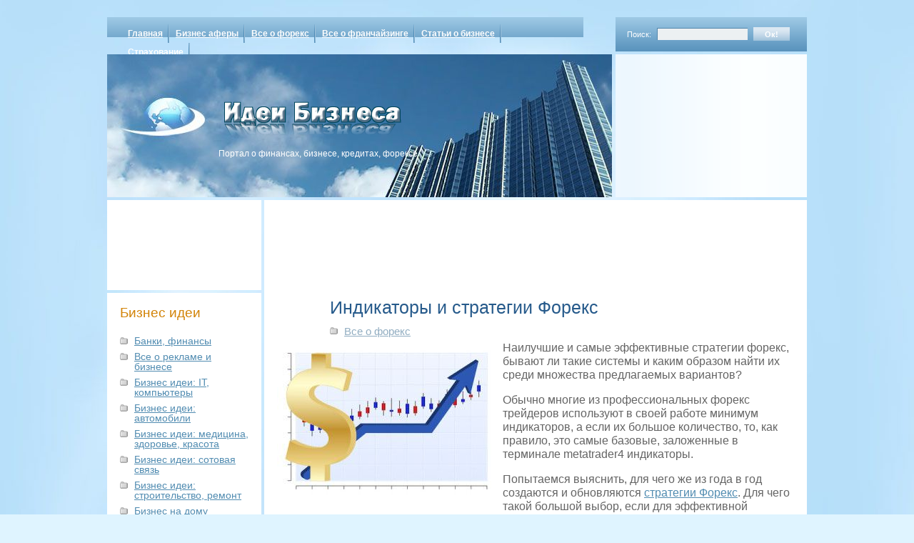

--- FILE ---
content_type: text/html; charset=UTF-8
request_url: https://bsu-az.org/forex/indikatory-i-strategii-foreks
body_size: 10796
content:
<!DOCTYPE html PUBLIC "-//W3C//DTD XHTML 1.0 Transitional//EN" "http://www.w3.org/TR/xhtml1/DTD/xhtml1-transitional.dtd">
<html xmlns="http://www.w3.org/1999/xhtml" lang="ru">
<head profile="http://gmpg.org/xfn/11">
    <meta http-equiv="Content-Type" content="text/html; charset=UTF-8" />
    <meta name="viewport" content="width=device-width, initial-scale=1.0"/>
    <title>
        Индикаторы и стратегии Форекс |     </title>
    <meta name="generator" content="WordPress 6.6" /> <!-- leave this for stats -->
    <link rel="stylesheet" href="https://bsu-az.org/wp-content/themes/cloudy/style.css" type="text/css" media="screen" />
    <link rel="stylesheet" href="https://bsu-az.org/wp-content/themes/cloudy/print.css" type="text/css" media="print" />
    <link rel="alternate" type="application/rss+xml" title="RSS 2.0" href="https://bsu-az.org/feed" />
    <link rel="alternate" type="text/xml" title="RSS .92" href="https://bsu-az.org/feed/rss" />
    <link rel="alternate" type="application/atom+xml" title="Atom 0.3" href="https://bsu-az.org/feed/atom" />
    <link rel="pingback" href="https://bsu-az.org/xmlrpc.php" />
    	<link rel='archives' title='Ноябрь 2025' href='https://bsu-az.org/2025/11' />
	<link rel='archives' title='Октябрь 2025' href='https://bsu-az.org/2025/10' />
	<link rel='archives' title='Сентябрь 2025' href='https://bsu-az.org/2025/09' />
	<link rel='archives' title='Июль 2025' href='https://bsu-az.org/2025/07' />
	<link rel='archives' title='Июнь 2025' href='https://bsu-az.org/2025/06' />
	<link rel='archives' title='Май 2025' href='https://bsu-az.org/2025/05' />
	<link rel='archives' title='Февраль 2025' href='https://bsu-az.org/2025/02' />
	<link rel='archives' title='Январь 2025' href='https://bsu-az.org/2025/01' />
	<link rel='archives' title='Ноябрь 2024' href='https://bsu-az.org/2024/11' />
	<link rel='archives' title='Октябрь 2024' href='https://bsu-az.org/2024/10' />
	<link rel='archives' title='Сентябрь 2024' href='https://bsu-az.org/2024/09' />
	<link rel='archives' title='Август 2024' href='https://bsu-az.org/2024/08' />
	<link rel='archives' title='Июль 2024' href='https://bsu-az.org/2024/07' />
	<link rel='archives' title='Июнь 2024' href='https://bsu-az.org/2024/06' />
	<link rel='archives' title='Май 2024' href='https://bsu-az.org/2024/05' />
	<link rel='archives' title='Апрель 2024' href='https://bsu-az.org/2024/04' />
	<link rel='archives' title='Март 2024' href='https://bsu-az.org/2024/03' />
	<link rel='archives' title='Февраль 2024' href='https://bsu-az.org/2024/02' />
	<link rel='archives' title='Январь 2024' href='https://bsu-az.org/2024/01' />
	<link rel='archives' title='Декабрь 2023' href='https://bsu-az.org/2023/12' />
	<link rel='archives' title='Ноябрь 2023' href='https://bsu-az.org/2023/11' />
	<link rel='archives' title='Октябрь 2023' href='https://bsu-az.org/2023/10' />
	<link rel='archives' title='Сентябрь 2023' href='https://bsu-az.org/2023/09' />
	<link rel='archives' title='Август 2023' href='https://bsu-az.org/2023/08' />
	<link rel='archives' title='Июль 2023' href='https://bsu-az.org/2023/07' />
	<link rel='archives' title='Июнь 2023' href='https://bsu-az.org/2023/06' />
	<link rel='archives' title='Май 2023' href='https://bsu-az.org/2023/05' />
	<link rel='archives' title='Март 2023' href='https://bsu-az.org/2023/03' />
	<link rel='archives' title='Февраль 2023' href='https://bsu-az.org/2023/02' />
	<link rel='archives' title='Январь 2023' href='https://bsu-az.org/2023/01' />
	<link rel='archives' title='Декабрь 2022' href='https://bsu-az.org/2022/12' />
	<link rel='archives' title='Ноябрь 2022' href='https://bsu-az.org/2022/11' />
	<link rel='archives' title='Октябрь 2022' href='https://bsu-az.org/2022/10' />
	<link rel='archives' title='Сентябрь 2022' href='https://bsu-az.org/2022/09' />
	<link rel='archives' title='Август 2022' href='https://bsu-az.org/2022/08' />
	<link rel='archives' title='Июль 2022' href='https://bsu-az.org/2022/07' />
	<link rel='archives' title='Июнь 2022' href='https://bsu-az.org/2022/06' />
	<link rel='archives' title='Май 2022' href='https://bsu-az.org/2022/05' />
	<link rel='archives' title='Апрель 2022' href='https://bsu-az.org/2022/04' />
	<link rel='archives' title='Март 2022' href='https://bsu-az.org/2022/03' />
	<link rel='archives' title='Февраль 2022' href='https://bsu-az.org/2022/02' />
	<link rel='archives' title='Январь 2022' href='https://bsu-az.org/2022/01' />
	<link rel='archives' title='Декабрь 2021' href='https://bsu-az.org/2021/12' />
	<link rel='archives' title='Ноябрь 2021' href='https://bsu-az.org/2021/11' />
	<link rel='archives' title='Октябрь 2021' href='https://bsu-az.org/2021/10' />
	<link rel='archives' title='Сентябрь 2021' href='https://bsu-az.org/2021/09' />
	<link rel='archives' title='Август 2021' href='https://bsu-az.org/2021/08' />
	<link rel='archives' title='Июль 2021' href='https://bsu-az.org/2021/07' />
	<link rel='archives' title='Июнь 2021' href='https://bsu-az.org/2021/06' />
	<link rel='archives' title='Май 2021' href='https://bsu-az.org/2021/05' />
	<link rel='archives' title='Апрель 2021' href='https://bsu-az.org/2021/04' />
	<link rel='archives' title='Март 2021' href='https://bsu-az.org/2021/03' />
	<link rel='archives' title='Февраль 2021' href='https://bsu-az.org/2021/02' />
	<link rel='archives' title='Январь 2021' href='https://bsu-az.org/2021/01' />
	<link rel='archives' title='Декабрь 2020' href='https://bsu-az.org/2020/12' />
	<link rel='archives' title='Ноябрь 2020' href='https://bsu-az.org/2020/11' />
	<link rel='archives' title='Октябрь 2020' href='https://bsu-az.org/2020/10' />
	<link rel='archives' title='Сентябрь 2020' href='https://bsu-az.org/2020/09' />
	<link rel='archives' title='Август 2020' href='https://bsu-az.org/2020/08' />
	<link rel='archives' title='Июль 2020' href='https://bsu-az.org/2020/07' />
	<link rel='archives' title='Июнь 2020' href='https://bsu-az.org/2020/06' />
	<link rel='archives' title='Май 2020' href='https://bsu-az.org/2020/05' />
	<link rel='archives' title='Апрель 2020' href='https://bsu-az.org/2020/04' />
	<link rel='archives' title='Март 2020' href='https://bsu-az.org/2020/03' />
	<link rel='archives' title='Февраль 2020' href='https://bsu-az.org/2020/02' />
	<link rel='archives' title='Январь 2020' href='https://bsu-az.org/2020/01' />
	<link rel='archives' title='Декабрь 2019' href='https://bsu-az.org/2019/12' />
	<link rel='archives' title='Ноябрь 2019' href='https://bsu-az.org/2019/11' />
	<link rel='archives' title='Октябрь 2019' href='https://bsu-az.org/2019/10' />
	<link rel='archives' title='Сентябрь 2019' href='https://bsu-az.org/2019/09' />
	<link rel='archives' title='Август 2019' href='https://bsu-az.org/2019/08' />
	<link rel='archives' title='Июль 2019' href='https://bsu-az.org/2019/07' />
	<link rel='archives' title='Июнь 2019' href='https://bsu-az.org/2019/06' />
	<link rel='archives' title='Май 2019' href='https://bsu-az.org/2019/05' />
	<link rel='archives' title='Апрель 2019' href='https://bsu-az.org/2019/04' />
	<link rel='archives' title='Март 2019' href='https://bsu-az.org/2019/03' />
	<link rel='archives' title='Февраль 2019' href='https://bsu-az.org/2019/02' />
	<link rel='archives' title='Январь 2019' href='https://bsu-az.org/2019/01' />
	<link rel='archives' title='Декабрь 2018' href='https://bsu-az.org/2018/12' />
	<link rel='archives' title='Ноябрь 2018' href='https://bsu-az.org/2018/11' />
	<link rel='archives' title='Октябрь 2018' href='https://bsu-az.org/2018/10' />
	<link rel='archives' title='Сентябрь 2018' href='https://bsu-az.org/2018/09' />
	<link rel='archives' title='Август 2018' href='https://bsu-az.org/2018/08' />
	<link rel='archives' title='Июль 2018' href='https://bsu-az.org/2018/07' />
	<link rel='archives' title='Июнь 2018' href='https://bsu-az.org/2018/06' />
	<link rel='archives' title='Май 2018' href='https://bsu-az.org/2018/05' />
	<link rel='archives' title='Апрель 2018' href='https://bsu-az.org/2018/04' />
	<link rel='archives' title='Март 2018' href='https://bsu-az.org/2018/03' />
	<link rel='archives' title='Февраль 2018' href='https://bsu-az.org/2018/02' />
	<link rel='archives' title='Январь 2018' href='https://bsu-az.org/2018/01' />
	<link rel='archives' title='Декабрь 2017' href='https://bsu-az.org/2017/12' />
	<link rel='archives' title='Ноябрь 2017' href='https://bsu-az.org/2017/11' />
	<link rel='archives' title='Октябрь 2017' href='https://bsu-az.org/2017/10' />
	<link rel='archives' title='Сентябрь 2017' href='https://bsu-az.org/2017/09' />
	<link rel='archives' title='Август 2017' href='https://bsu-az.org/2017/08' />
	<link rel='archives' title='Июль 2017' href='https://bsu-az.org/2017/07' />
	<link rel='archives' title='Июнь 2017' href='https://bsu-az.org/2017/06' />
	<link rel='archives' title='Май 2017' href='https://bsu-az.org/2017/05' />
	<link rel='archives' title='Апрель 2017' href='https://bsu-az.org/2017/04' />
	<link rel='archives' title='Март 2017' href='https://bsu-az.org/2017/03' />
	<link rel='archives' title='Февраль 2017' href='https://bsu-az.org/2017/02' />
	<link rel='archives' title='Январь 2017' href='https://bsu-az.org/2017/01' />
	<link rel='archives' title='Декабрь 2016' href='https://bsu-az.org/2016/12' />
	<link rel='archives' title='Ноябрь 2016' href='https://bsu-az.org/2016/11' />
	<link rel='archives' title='Октябрь 2016' href='https://bsu-az.org/2016/10' />
	<link rel='archives' title='Сентябрь 2016' href='https://bsu-az.org/2016/09' />
	<link rel='archives' title='Август 2016' href='https://bsu-az.org/2016/08' />
	<link rel='archives' title='Июль 2016' href='https://bsu-az.org/2016/07' />
	<link rel='archives' title='Июнь 2016' href='https://bsu-az.org/2016/06' />
	<link rel='archives' title='Май 2016' href='https://bsu-az.org/2016/05' />
	<link rel='archives' title='Апрель 2016' href='https://bsu-az.org/2016/04' />
	<link rel='archives' title='Март 2016' href='https://bsu-az.org/2016/03' />
	<link rel='archives' title='Февраль 2016' href='https://bsu-az.org/2016/02' />
	<link rel='archives' title='Январь 2016' href='https://bsu-az.org/2016/01' />
	<link rel='archives' title='Декабрь 2015' href='https://bsu-az.org/2015/12' />
	<link rel='archives' title='Ноябрь 2015' href='https://bsu-az.org/2015/11' />
	<link rel='archives' title='Октябрь 2015' href='https://bsu-az.org/2015/10' />
	<link rel='archives' title='Сентябрь 2015' href='https://bsu-az.org/2015/09' />
	<link rel='archives' title='Август 2015' href='https://bsu-az.org/2015/08' />
	<link rel='archives' title='Июль 2015' href='https://bsu-az.org/2015/07' />
	<link rel='archives' title='Июнь 2015' href='https://bsu-az.org/2015/06' />
	<link rel='archives' title='Май 2015' href='https://bsu-az.org/2015/05' />
	<link rel='archives' title='Апрель 2015' href='https://bsu-az.org/2015/04' />
	<link rel='archives' title='Март 2015' href='https://bsu-az.org/2015/03' />
	<link rel='archives' title='Февраль 2015' href='https://bsu-az.org/2015/02' />
	<link rel='archives' title='Январь 2015' href='https://bsu-az.org/2015/01' />
	<link rel='archives' title='Декабрь 2014' href='https://bsu-az.org/2014/12' />
	<link rel='archives' title='Ноябрь 2014' href='https://bsu-az.org/2014/11' />
	<link rel='archives' title='Октябрь 2014' href='https://bsu-az.org/2014/10' />
	<link rel='archives' title='Сентябрь 2014' href='https://bsu-az.org/2014/09' />
	<link rel='archives' title='Август 2014' href='https://bsu-az.org/2014/08' />
	<link rel='archives' title='Июль 2014' href='https://bsu-az.org/2014/07' />
	<link rel='archives' title='Июнь 2014' href='https://bsu-az.org/2014/06' />
	<link rel='archives' title='Май 2014' href='https://bsu-az.org/2014/05' />
	<link rel='archives' title='Апрель 2014' href='https://bsu-az.org/2014/04' />
	<link rel='archives' title='Март 2014' href='https://bsu-az.org/2014/03' />
	<link rel='archives' title='Февраль 2014' href='https://bsu-az.org/2014/02' />
	<link rel='archives' title='Январь 2014' href='https://bsu-az.org/2014/01' />
	<link rel='archives' title='Декабрь 2013' href='https://bsu-az.org/2013/12' />
	<link rel='archives' title='Ноябрь 2013' href='https://bsu-az.org/2013/11' />
	<link rel='archives' title='Октябрь 2013' href='https://bsu-az.org/2013/10' />
	<link rel='archives' title='Сентябрь 2013' href='https://bsu-az.org/2013/09' />
	<link rel='archives' title='Август 2013' href='https://bsu-az.org/2013/08' />
	<link rel='archives' title='Июль 2013' href='https://bsu-az.org/2013/07' />
	<link rel='archives' title='Июнь 2013' href='https://bsu-az.org/2013/06' />
	<link rel='archives' title='Май 2013' href='https://bsu-az.org/2013/05' />
	<link rel='archives' title='Апрель 2013' href='https://bsu-az.org/2013/04' />
	<link rel='archives' title='Март 2013' href='https://bsu-az.org/2013/03' />
	<link rel='archives' title='Февраль 2013' href='https://bsu-az.org/2013/02' />
	<link rel='archives' title='Январь 2013' href='https://bsu-az.org/2013/01' />
	<link rel='archives' title='Декабрь 2012' href='https://bsu-az.org/2012/12' />
	<link rel='archives' title='Ноябрь 2012' href='https://bsu-az.org/2012/11' />
	<link rel='archives' title='Октябрь 2012' href='https://bsu-az.org/2012/10' />
	<link rel='archives' title='Сентябрь 2012' href='https://bsu-az.org/2012/09' />
	<link rel='archives' title='Август 2012' href='https://bsu-az.org/2012/08' />
	<link rel='archives' title='Июль 2012' href='https://bsu-az.org/2012/07' />
	<link rel='archives' title='Июнь 2012' href='https://bsu-az.org/2012/06' />
	<link rel='archives' title='Май 2012' href='https://bsu-az.org/2012/05' />
	<link rel='archives' title='Апрель 2012' href='https://bsu-az.org/2012/04' />
	<link rel='archives' title='Март 2012' href='https://bsu-az.org/2012/03' />
	<link rel='archives' title='Февраль 2012' href='https://bsu-az.org/2012/02' />
	<link rel='archives' title='Январь 2012' href='https://bsu-az.org/2012/01' />
	<link rel='archives' title='Декабрь 2011' href='https://bsu-az.org/2011/12' />
	<link rel='archives' title='Ноябрь 2011' href='https://bsu-az.org/2011/11' />
	<link rel='archives' title='Октябрь 2011' href='https://bsu-az.org/2011/10' />
	<link rel='archives' title='Сентябрь 2011' href='https://bsu-az.org/2011/09' />
	<link rel='archives' title='Август 2011' href='https://bsu-az.org/2011/08' />
	<link rel='archives' title='Июль 2011' href='https://bsu-az.org/2011/07' />
	<link rel='archives' title='Июнь 2011' href='https://bsu-az.org/2011/06' />
	<link rel='archives' title='Май 2011' href='https://bsu-az.org/2011/05' />
    <meta name='robots' content='max-image-preview:large' />
<script type="a34204f4cc75b4aecc3b71e2-text/javascript">
/* <![CDATA[ */
window._wpemojiSettings = {"baseUrl":"https:\/\/s.w.org\/images\/core\/emoji\/15.0.3\/72x72\/","ext":".png","svgUrl":"https:\/\/s.w.org\/images\/core\/emoji\/15.0.3\/svg\/","svgExt":".svg","source":{"concatemoji":"https:\/\/bsu-az.org\/wp-includes\/js\/wp-emoji-release.min.js?ver=6.6"}};
/*! This file is auto-generated */
!function(i,n){var o,s,e;function c(e){try{var t={supportTests:e,timestamp:(new Date).valueOf()};sessionStorage.setItem(o,JSON.stringify(t))}catch(e){}}function p(e,t,n){e.clearRect(0,0,e.canvas.width,e.canvas.height),e.fillText(t,0,0);var t=new Uint32Array(e.getImageData(0,0,e.canvas.width,e.canvas.height).data),r=(e.clearRect(0,0,e.canvas.width,e.canvas.height),e.fillText(n,0,0),new Uint32Array(e.getImageData(0,0,e.canvas.width,e.canvas.height).data));return t.every(function(e,t){return e===r[t]})}function u(e,t,n){switch(t){case"flag":return n(e,"\ud83c\udff3\ufe0f\u200d\u26a7\ufe0f","\ud83c\udff3\ufe0f\u200b\u26a7\ufe0f")?!1:!n(e,"\ud83c\uddfa\ud83c\uddf3","\ud83c\uddfa\u200b\ud83c\uddf3")&&!n(e,"\ud83c\udff4\udb40\udc67\udb40\udc62\udb40\udc65\udb40\udc6e\udb40\udc67\udb40\udc7f","\ud83c\udff4\u200b\udb40\udc67\u200b\udb40\udc62\u200b\udb40\udc65\u200b\udb40\udc6e\u200b\udb40\udc67\u200b\udb40\udc7f");case"emoji":return!n(e,"\ud83d\udc26\u200d\u2b1b","\ud83d\udc26\u200b\u2b1b")}return!1}function f(e,t,n){var r="undefined"!=typeof WorkerGlobalScope&&self instanceof WorkerGlobalScope?new OffscreenCanvas(300,150):i.createElement("canvas"),a=r.getContext("2d",{willReadFrequently:!0}),o=(a.textBaseline="top",a.font="600 32px Arial",{});return e.forEach(function(e){o[e]=t(a,e,n)}),o}function t(e){var t=i.createElement("script");t.src=e,t.defer=!0,i.head.appendChild(t)}"undefined"!=typeof Promise&&(o="wpEmojiSettingsSupports",s=["flag","emoji"],n.supports={everything:!0,everythingExceptFlag:!0},e=new Promise(function(e){i.addEventListener("DOMContentLoaded",e,{once:!0})}),new Promise(function(t){var n=function(){try{var e=JSON.parse(sessionStorage.getItem(o));if("object"==typeof e&&"number"==typeof e.timestamp&&(new Date).valueOf()<e.timestamp+604800&&"object"==typeof e.supportTests)return e.supportTests}catch(e){}return null}();if(!n){if("undefined"!=typeof Worker&&"undefined"!=typeof OffscreenCanvas&&"undefined"!=typeof URL&&URL.createObjectURL&&"undefined"!=typeof Blob)try{var e="postMessage("+f.toString()+"("+[JSON.stringify(s),u.toString(),p.toString()].join(",")+"));",r=new Blob([e],{type:"text/javascript"}),a=new Worker(URL.createObjectURL(r),{name:"wpTestEmojiSupports"});return void(a.onmessage=function(e){c(n=e.data),a.terminate(),t(n)})}catch(e){}c(n=f(s,u,p))}t(n)}).then(function(e){for(var t in e)n.supports[t]=e[t],n.supports.everything=n.supports.everything&&n.supports[t],"flag"!==t&&(n.supports.everythingExceptFlag=n.supports.everythingExceptFlag&&n.supports[t]);n.supports.everythingExceptFlag=n.supports.everythingExceptFlag&&!n.supports.flag,n.DOMReady=!1,n.readyCallback=function(){n.DOMReady=!0}}).then(function(){return e}).then(function(){var e;n.supports.everything||(n.readyCallback(),(e=n.source||{}).concatemoji?t(e.concatemoji):e.wpemoji&&e.twemoji&&(t(e.twemoji),t(e.wpemoji)))}))}((window,document),window._wpemojiSettings);
/* ]]> */
</script>
<style id='wp-emoji-styles-inline-css' type='text/css'>

	img.wp-smiley, img.emoji {
		display: inline !important;
		border: none !important;
		box-shadow: none !important;
		height: 1em !important;
		width: 1em !important;
		margin: 0 0.07em !important;
		vertical-align: -0.1em !important;
		background: none !important;
		padding: 0 !important;
	}
</style>
<link rel='stylesheet' id='wp-block-library-css' href='https://bsu-az.org/wp-includes/css/dist/block-library/style.min.css?ver=6.6' type='text/css' media='all' />
<style id='classic-theme-styles-inline-css' type='text/css'>
/*! This file is auto-generated */
.wp-block-button__link{color:#fff;background-color:#32373c;border-radius:9999px;box-shadow:none;text-decoration:none;padding:calc(.667em + 2px) calc(1.333em + 2px);font-size:1.125em}.wp-block-file__button{background:#32373c;color:#fff;text-decoration:none}
</style>
<style id='global-styles-inline-css' type='text/css'>
:root{--wp--preset--aspect-ratio--square: 1;--wp--preset--aspect-ratio--4-3: 4/3;--wp--preset--aspect-ratio--3-4: 3/4;--wp--preset--aspect-ratio--3-2: 3/2;--wp--preset--aspect-ratio--2-3: 2/3;--wp--preset--aspect-ratio--16-9: 16/9;--wp--preset--aspect-ratio--9-16: 9/16;--wp--preset--color--black: #000000;--wp--preset--color--cyan-bluish-gray: #abb8c3;--wp--preset--color--white: #ffffff;--wp--preset--color--pale-pink: #f78da7;--wp--preset--color--vivid-red: #cf2e2e;--wp--preset--color--luminous-vivid-orange: #ff6900;--wp--preset--color--luminous-vivid-amber: #fcb900;--wp--preset--color--light-green-cyan: #7bdcb5;--wp--preset--color--vivid-green-cyan: #00d084;--wp--preset--color--pale-cyan-blue: #8ed1fc;--wp--preset--color--vivid-cyan-blue: #0693e3;--wp--preset--color--vivid-purple: #9b51e0;--wp--preset--gradient--vivid-cyan-blue-to-vivid-purple: linear-gradient(135deg,rgba(6,147,227,1) 0%,rgb(155,81,224) 100%);--wp--preset--gradient--light-green-cyan-to-vivid-green-cyan: linear-gradient(135deg,rgb(122,220,180) 0%,rgb(0,208,130) 100%);--wp--preset--gradient--luminous-vivid-amber-to-luminous-vivid-orange: linear-gradient(135deg,rgba(252,185,0,1) 0%,rgba(255,105,0,1) 100%);--wp--preset--gradient--luminous-vivid-orange-to-vivid-red: linear-gradient(135deg,rgba(255,105,0,1) 0%,rgb(207,46,46) 100%);--wp--preset--gradient--very-light-gray-to-cyan-bluish-gray: linear-gradient(135deg,rgb(238,238,238) 0%,rgb(169,184,195) 100%);--wp--preset--gradient--cool-to-warm-spectrum: linear-gradient(135deg,rgb(74,234,220) 0%,rgb(151,120,209) 20%,rgb(207,42,186) 40%,rgb(238,44,130) 60%,rgb(251,105,98) 80%,rgb(254,248,76) 100%);--wp--preset--gradient--blush-light-purple: linear-gradient(135deg,rgb(255,206,236) 0%,rgb(152,150,240) 100%);--wp--preset--gradient--blush-bordeaux: linear-gradient(135deg,rgb(254,205,165) 0%,rgb(254,45,45) 50%,rgb(107,0,62) 100%);--wp--preset--gradient--luminous-dusk: linear-gradient(135deg,rgb(255,203,112) 0%,rgb(199,81,192) 50%,rgb(65,88,208) 100%);--wp--preset--gradient--pale-ocean: linear-gradient(135deg,rgb(255,245,203) 0%,rgb(182,227,212) 50%,rgb(51,167,181) 100%);--wp--preset--gradient--electric-grass: linear-gradient(135deg,rgb(202,248,128) 0%,rgb(113,206,126) 100%);--wp--preset--gradient--midnight: linear-gradient(135deg,rgb(2,3,129) 0%,rgb(40,116,252) 100%);--wp--preset--font-size--small: 13px;--wp--preset--font-size--medium: 20px;--wp--preset--font-size--large: 36px;--wp--preset--font-size--x-large: 42px;--wp--preset--spacing--20: 0.44rem;--wp--preset--spacing--30: 0.67rem;--wp--preset--spacing--40: 1rem;--wp--preset--spacing--50: 1.5rem;--wp--preset--spacing--60: 2.25rem;--wp--preset--spacing--70: 3.38rem;--wp--preset--spacing--80: 5.06rem;--wp--preset--shadow--natural: 6px 6px 9px rgba(0, 0, 0, 0.2);--wp--preset--shadow--deep: 12px 12px 50px rgba(0, 0, 0, 0.4);--wp--preset--shadow--sharp: 6px 6px 0px rgba(0, 0, 0, 0.2);--wp--preset--shadow--outlined: 6px 6px 0px -3px rgba(255, 255, 255, 1), 6px 6px rgba(0, 0, 0, 1);--wp--preset--shadow--crisp: 6px 6px 0px rgba(0, 0, 0, 1);}:where(.is-layout-flex){gap: 0.5em;}:where(.is-layout-grid){gap: 0.5em;}body .is-layout-flex{display: flex;}.is-layout-flex{flex-wrap: wrap;align-items: center;}.is-layout-flex > :is(*, div){margin: 0;}body .is-layout-grid{display: grid;}.is-layout-grid > :is(*, div){margin: 0;}:where(.wp-block-columns.is-layout-flex){gap: 2em;}:where(.wp-block-columns.is-layout-grid){gap: 2em;}:where(.wp-block-post-template.is-layout-flex){gap: 1.25em;}:where(.wp-block-post-template.is-layout-grid){gap: 1.25em;}.has-black-color{color: var(--wp--preset--color--black) !important;}.has-cyan-bluish-gray-color{color: var(--wp--preset--color--cyan-bluish-gray) !important;}.has-white-color{color: var(--wp--preset--color--white) !important;}.has-pale-pink-color{color: var(--wp--preset--color--pale-pink) !important;}.has-vivid-red-color{color: var(--wp--preset--color--vivid-red) !important;}.has-luminous-vivid-orange-color{color: var(--wp--preset--color--luminous-vivid-orange) !important;}.has-luminous-vivid-amber-color{color: var(--wp--preset--color--luminous-vivid-amber) !important;}.has-light-green-cyan-color{color: var(--wp--preset--color--light-green-cyan) !important;}.has-vivid-green-cyan-color{color: var(--wp--preset--color--vivid-green-cyan) !important;}.has-pale-cyan-blue-color{color: var(--wp--preset--color--pale-cyan-blue) !important;}.has-vivid-cyan-blue-color{color: var(--wp--preset--color--vivid-cyan-blue) !important;}.has-vivid-purple-color{color: var(--wp--preset--color--vivid-purple) !important;}.has-black-background-color{background-color: var(--wp--preset--color--black) !important;}.has-cyan-bluish-gray-background-color{background-color: var(--wp--preset--color--cyan-bluish-gray) !important;}.has-white-background-color{background-color: var(--wp--preset--color--white) !important;}.has-pale-pink-background-color{background-color: var(--wp--preset--color--pale-pink) !important;}.has-vivid-red-background-color{background-color: var(--wp--preset--color--vivid-red) !important;}.has-luminous-vivid-orange-background-color{background-color: var(--wp--preset--color--luminous-vivid-orange) !important;}.has-luminous-vivid-amber-background-color{background-color: var(--wp--preset--color--luminous-vivid-amber) !important;}.has-light-green-cyan-background-color{background-color: var(--wp--preset--color--light-green-cyan) !important;}.has-vivid-green-cyan-background-color{background-color: var(--wp--preset--color--vivid-green-cyan) !important;}.has-pale-cyan-blue-background-color{background-color: var(--wp--preset--color--pale-cyan-blue) !important;}.has-vivid-cyan-blue-background-color{background-color: var(--wp--preset--color--vivid-cyan-blue) !important;}.has-vivid-purple-background-color{background-color: var(--wp--preset--color--vivid-purple) !important;}.has-black-border-color{border-color: var(--wp--preset--color--black) !important;}.has-cyan-bluish-gray-border-color{border-color: var(--wp--preset--color--cyan-bluish-gray) !important;}.has-white-border-color{border-color: var(--wp--preset--color--white) !important;}.has-pale-pink-border-color{border-color: var(--wp--preset--color--pale-pink) !important;}.has-vivid-red-border-color{border-color: var(--wp--preset--color--vivid-red) !important;}.has-luminous-vivid-orange-border-color{border-color: var(--wp--preset--color--luminous-vivid-orange) !important;}.has-luminous-vivid-amber-border-color{border-color: var(--wp--preset--color--luminous-vivid-amber) !important;}.has-light-green-cyan-border-color{border-color: var(--wp--preset--color--light-green-cyan) !important;}.has-vivid-green-cyan-border-color{border-color: var(--wp--preset--color--vivid-green-cyan) !important;}.has-pale-cyan-blue-border-color{border-color: var(--wp--preset--color--pale-cyan-blue) !important;}.has-vivid-cyan-blue-border-color{border-color: var(--wp--preset--color--vivid-cyan-blue) !important;}.has-vivid-purple-border-color{border-color: var(--wp--preset--color--vivid-purple) !important;}.has-vivid-cyan-blue-to-vivid-purple-gradient-background{background: var(--wp--preset--gradient--vivid-cyan-blue-to-vivid-purple) !important;}.has-light-green-cyan-to-vivid-green-cyan-gradient-background{background: var(--wp--preset--gradient--light-green-cyan-to-vivid-green-cyan) !important;}.has-luminous-vivid-amber-to-luminous-vivid-orange-gradient-background{background: var(--wp--preset--gradient--luminous-vivid-amber-to-luminous-vivid-orange) !important;}.has-luminous-vivid-orange-to-vivid-red-gradient-background{background: var(--wp--preset--gradient--luminous-vivid-orange-to-vivid-red) !important;}.has-very-light-gray-to-cyan-bluish-gray-gradient-background{background: var(--wp--preset--gradient--very-light-gray-to-cyan-bluish-gray) !important;}.has-cool-to-warm-spectrum-gradient-background{background: var(--wp--preset--gradient--cool-to-warm-spectrum) !important;}.has-blush-light-purple-gradient-background{background: var(--wp--preset--gradient--blush-light-purple) !important;}.has-blush-bordeaux-gradient-background{background: var(--wp--preset--gradient--blush-bordeaux) !important;}.has-luminous-dusk-gradient-background{background: var(--wp--preset--gradient--luminous-dusk) !important;}.has-pale-ocean-gradient-background{background: var(--wp--preset--gradient--pale-ocean) !important;}.has-electric-grass-gradient-background{background: var(--wp--preset--gradient--electric-grass) !important;}.has-midnight-gradient-background{background: var(--wp--preset--gradient--midnight) !important;}.has-small-font-size{font-size: var(--wp--preset--font-size--small) !important;}.has-medium-font-size{font-size: var(--wp--preset--font-size--medium) !important;}.has-large-font-size{font-size: var(--wp--preset--font-size--large) !important;}.has-x-large-font-size{font-size: var(--wp--preset--font-size--x-large) !important;}
:where(.wp-block-post-template.is-layout-flex){gap: 1.25em;}:where(.wp-block-post-template.is-layout-grid){gap: 1.25em;}
:where(.wp-block-columns.is-layout-flex){gap: 2em;}:where(.wp-block-columns.is-layout-grid){gap: 2em;}
:root :where(.wp-block-pullquote){font-size: 1.5em;line-height: 1.6;}
</style>
<link rel='stylesheet' id='rpt_front_style-css' href='https://bsu-az.org/wp-content/plugins/related-posts-thumbnails/assets/css/front.css?ver=1.9.0' type='text/css' media='all' />
<link rel='stylesheet' id='wp-pagenavi-css' href='https://bsu-az.org/wp-content/plugins/wp-pagenavi/pagenavi-css.css?ver=2.70' type='text/css' media='all' />
<link rel="https://api.w.org/" href="https://bsu-az.org/wp-json/" /><link rel="alternate" title="JSON" type="application/json" href="https://bsu-az.org/wp-json/wp/v2/posts/21063" /><link rel="EditURI" type="application/rsd+xml" title="RSD" href="https://bsu-az.org/xmlrpc.php?rsd" />
<meta name="generator" content="WordPress 6.6" />
<link rel="canonical" href="https://bsu-az.org/forex/indikatory-i-strategii-foreks" />
<link rel='shortlink' href='https://bsu-az.org/?p=21063' />
<link rel="alternate" title="oEmbed (JSON)" type="application/json+oembed" href="https://bsu-az.org/wp-json/oembed/1.0/embed?url=https%3A%2F%2Fbsu-az.org%2Fforex%2Findikatory-i-strategii-foreks" />
<link rel="alternate" title="oEmbed (XML)" type="text/xml+oembed" href="https://bsu-az.org/wp-json/oembed/1.0/embed?url=https%3A%2F%2Fbsu-az.org%2Fforex%2Findikatory-i-strategii-foreks&#038;format=xml" />
			<style>
			#related_posts_thumbnails li{
				border-right: 1px solid #DDDDDD;
				background-color: 			}
			#related_posts_thumbnails li:hover{
				background-color: #EEEEEF;
			}
			.relpost_content{
				font-size:	12px;
				color: 		#333333;
			}
			.relpost-block-single{
				background-color: ;
				border-right: 1px solid  #DDDDDD;
				border-left: 1px solid  #DDDDDD;
				margin-right: -1px;
			}
			.relpost-block-single:hover{
				background-color: #EEEEEF;
			}
		</style>

	    <!--[if IE ]>
    <link type="text/css" rel="stylesheet" media="screen" href="https://bsu-az.org/wp-content/themes/cloudy/ie.css" />
    <![endif]-->
</head>
<body>
    <div id="root">
    	<div id="header">
            <ul class="menu">
				<li><a href="https://bsu-az.org">Главная</a></li>
                <li><a href="/category/afery">Бизнес аферы</a></li>
                <li id="menu-item-1282" class="menu-item menu-item-type-taxonomy menu-item-object-category menu-item-1282"><a href="/category/forex">Все о форекс</a></li>
                <li id="menu-item-1283" class="menu-item menu-item-type-taxonomy menu-item-object-category menu-item-1283"><a href="/category/franchaizing">Все о франчайзинге</a></li>
                <li id="menu-item-1284" class="menu-item menu-item-type-taxonomy menu-item-object-category menu-item-1284"><a href="/category/biznes">Статьи о бизнесе</a></li>
                <li id="menu-item-1285" class="menu-item menu-item-type-taxonomy menu-item-object-category menu-item-1285"><a href="/category/strahovanie">Страхование</a></li>
            </ul>
            <form action="https://bsu-az.org/" id="searchform"><div class="search"><label for="s">Поиск:</label><input type="text" class="text" value="" name="s" id="s" /><input class="button" type="submit" value="Ок!" /></div></form>
            <div id="heading">
                <div id="logo"><a href="/"><img src="/wp-content/themes/cloudy/img/logo.png" alt="Идеи Бизнеса"></a></div>
                <div class="description">Портал о финансах, бизнесе, кредитах, форексе</div>
            </div>
                                        <div id="about">
                    <script type="a34204f4cc75b4aecc3b71e2-text/javascript"><!--
                    google_ad_client = "ca-pub-9081503093489661";
                    /* 180&#42;150 bsu-az.org */
                    google_ad_slot = "4878098574";
                    google_ad_width = 180;
                    google_ad_height = 150;
                    //-->
                    </script>
                    <script type="a34204f4cc75b4aecc3b71e2-text/javascript" src="//pagead2.googlesyndication.com/pagead/show_ads.js">
                    </script>
                </div>
                	</div><!--#header-->
        <div id="main"><div id="left-block">

	    		<div class="box">
			<script type="a34204f4cc75b4aecc3b71e2-text/javascript"><!--
			google_ad_client = "ca-pub-9081503093489661";
			/* 180&#42;90bsu-az.org */
			google_ad_slot = "8886619021";
			google_ad_width = 180;
			google_ad_height = 90;
			//-->
			</script>
			<script type="a34204f4cc75b4aecc3b71e2-text/javascript" src="//pagead2.googlesyndication.com/pagead/show_ads.js">
			</script>
		</div>
	
    <div class="box"><h3>Бизнес идеи</h3><div class="menu-biznes-idei-container"><ul id="menu-biznes-idei" class="menu"><li id="menu-item-4052" class="menu-item menu-item-type-taxonomy menu-item-object-category menu-item-4052"><a href="https://bsu-az.org/category/banks">Банки, финансы</a></li>
<li id="menu-item-15896" class="menu-item menu-item-type-taxonomy menu-item-object-category menu-item-15896"><a href="https://bsu-az.org/category/info">Все о рекламе и бизнесе</a></li>
<li id="menu-item-478" class="menu-item menu-item-type-taxonomy menu-item-object-category menu-item-478"><a href="https://bsu-az.org/category/komputers">Бизнес идеи: IT, компьютеры</a></li>
<li id="menu-item-479" class="menu-item menu-item-type-taxonomy menu-item-object-category menu-item-479"><a href="https://bsu-az.org/category/cars">Бизнес идеи: автомобили</a></li>
<li id="menu-item-480" class="menu-item menu-item-type-taxonomy menu-item-object-category menu-item-480"><a href="https://bsu-az.org/category/medic">Бизнес идеи: медицина, здоровье, красота</a></li>
<li id="menu-item-481" class="menu-item menu-item-type-taxonomy menu-item-object-category menu-item-481"><a href="https://bsu-az.org/category/biznes-idei-sotovaya-svyaz">Бизнес идеи: сотовая связь</a></li>
<li id="menu-item-482" class="menu-item menu-item-type-taxonomy menu-item-object-category menu-item-482"><a href="https://bsu-az.org/category/building">Бизнес идеи: строительство, ремонт</a></li>
<li id="menu-item-483" class="menu-item menu-item-type-taxonomy menu-item-object-category menu-item-483"><a href="https://bsu-az.org/category/home">Бизнес на дому</a></li>
<li id="menu-item-8106" class="menu-item menu-item-type-taxonomy menu-item-object-category menu-item-8106"><a href="https://bsu-az.org/category/eda">Бизнес на еде</a></li>
<li id="menu-item-492" class="menu-item menu-item-type-taxonomy menu-item-object-category menu-item-492"><a href="https://bsu-az.org/category/selskij">Бизнес идеи: животные, растения (сельский бизнес)</a></li>
<li id="menu-item-983" class="menu-item menu-item-type-taxonomy menu-item-object-category menu-item-983"><a href="https://bsu-az.org/category/nedvijimost">Бизнес идеи: недвижимость</a></li>
<li id="menu-item-3442" class="menu-item menu-item-type-taxonomy menu-item-object-category menu-item-3442"><a href="https://bsu-az.org/category/biznes-idei-proizvodstvo">Бизнес идеи: производство</a></li>
<li id="menu-item-573" class="menu-item menu-item-type-taxonomy menu-item-object-category menu-item-573"><a href="https://bsu-az.org/category/tehnika">Бизнес идеи: техника</a></li>
<li id="menu-item-1262" class="menu-item menu-item-type-taxonomy menu-item-object-category menu-item-1262"><a href="https://bsu-az.org/category/turizm">Бизнес идеи: туризм</a></li>
<li id="menu-item-787" class="menu-item menu-item-type-taxonomy menu-item-object-category menu-item-787"><a href="https://bsu-az.org/category/service">Бизнес идеи: услуги населению</a></li>
<li id="menu-item-1280" class="menu-item menu-item-type-taxonomy menu-item-object-category menu-item-1280"><a href="https://bsu-az.org/category/biznes_proshlogo">Великие бизнес идеи прошлого</a></li>
<li id="menu-item-477" class="menu-item menu-item-type-taxonomy menu-item-object-category menu-item-477"><a href="https://bsu-az.org/category/malii_biznes">Другие бизнес идеи</a></li>
<li id="menu-item-14913" class="menu-item menu-item-type-taxonomy menu-item-object-category menu-item-14913"><a href="https://bsu-az.org/category/seo">Интернет, СЕО</a></li>
<li id="menu-item-699" class="menu-item menu-item-type-taxonomy menu-item-object-category menu-item-699"><a href="https://bsu-az.org/category/zarabotok_v_internete">Заработок в Интернете</a></li>
<li id="menu-item-485" class="menu-item menu-item-type-taxonomy menu-item-object-category menu-item-485"><a href="https://bsu-az.org/category/biznes_idei">Оригинальные идеи бизнеса</a></li>
</ul></div></div>		<div class="box"><div class='DaikosText'><h3>Оригинальные идеи</h3></div></div>
					</div><!--#left-block-->    <div id="main-block">
        <div class="left-line">
            <div id="content">
            	                    <ul>
                    							<div class="breadcrumb">
													</div>

                                                                            						<script type="a34204f4cc75b4aecc3b71e2-text/javascript"><!--
    							google_ad_client = "ca-pub-9081503093489661";
    							/* 728&#42;90bsu_az.org */
    							google_ad_slot = "6023789923";
    							google_ad_width = 728;
    							google_ad_height = 90;
    							//-->
    						</script>
    						<script type="a34204f4cc75b4aecc3b71e2-text/javascript" src="//pagead2.googlesyndication.com/pagead/show_ads.js">
    						</script>
                        

                        	<li class="post" id="post-21063">

                                <div class="title">
                            	    <h1>Индикаторы и стратегии Форекс</a></h1>
                                </div>
                                <div class="postdata">
                                    <span class="category"><a href="https://bsu-az.org/category/forex" rel="category tag">Все о форекс</a></span>
                                </div>
                        		<div class="entry1">
                        		    <p><a href="http://bsu-az.org/wp-content/uploads/2014/05/super_strategija_foreks.jpg"><img fetchpriority="high" decoding="async" class="alignleft size-medium wp-image-21064" alt="Vector finance graph with dollar symbol and up arrow" src="http://bsu-az.org/wp-content/uploads/2014/05/super_strategija_foreks-300x225.jpg" width="300" height="225" srcset="https://bsu-az.org/wp-content/uploads/2014/05/super_strategija_foreks-300x225.jpg 300w, https://bsu-az.org/wp-content/uploads/2014/05/super_strategija_foreks.jpg 400w" sizes="(max-width: 300px) 100vw, 300px" /></a>Наилучшие и самые эффективные стратегии форекс, бывают ли такие системы и каким образом найти их среди множества предлагаемых вариантов?<span id="more-21063"></span></p>
<p>Обычно многие из профессиональных форекс трейдеров используют в своей работе минимум индикаторов, а если их большое количество, то, как правило, это самые базовые, заложенные в терминале metatrader4 индикаторы.</p>
<p>Попытаемся выяснить, для чего же из года в год создаются и обновляются <a href="http://pro-ts.ru/strategii-foreks">стратегии Форекс</a>. Для чего такой большой выбор, если для эффективной торговли достаточно минимума. Как показала практика, многие из новых индикаторов - это сочетание 2-3 стандартных индикаторов.</p>
<p>Следовательно, ориентироваться на уникальность стратегии не имеет смысла. Довольно часто случается так, что отдельно взятая система торговли, основываясь на исторических данных, прогнозировала одни результаты, а при событиях в реальном времени они получались совершенно иные.</p>
<p>Возможно, кто то скажет, что лучшей системой торговли является та, которая демонстрирует максимальную доходность. Однако это вовсе не единственный критерий, требующий внимания. Опираясь на историческую информацию, доходность вычислить весьма сложно. Однако при определенном усилии возможно сотворить исторический “Грааль“, который позволит извлекать прибыль.</p>
<p>Трейдер, торгующий по хорошей методике, несомненно знает, почему его система успешно функционировала в прошлом, и почему она способна приносить плоды в будущем. Точно понять, что будет работать, а что нет, возможно только путем проб и ошибок. Вам нужно будет разобраться во всех нюансах технического и  фундаментального анализа.</p>
<p>Только лишь после ответа на эти основные вопросы, начинается трудоёмкий процесс подбора параметров на основе данных статистики. Определение надёжных фильтров, способных уберечь трейдера от неудачи. Чтобы точно понять, о чём речь, нужно следовать стандартному торговому алгоритму:</p>
<p>1) Вначале можно определить зону сопротивления и поддержки. Для этого при разработке очередной стратегии форекс используются скользящие с большим периодом, ряды фиббоначи, уровни pivot и др.</p>
<p>2) Выявить импульс возникающего движения. Тут разработчики системы торговли подбирают исторические данные индикаторов, дающие максимальный процент вероятности дальнейшей динамики в определенную сторону.</p>
<p>3) Создание защищающих  фильтров. То есть, это дополнительные <a href="http://pro-ts.ru/indikatory-foreks">индикаторы Форекс</a>, предназначенные для фильтрования сигналов от убыточных трейдов. Нередко именно они и лежат в основе доходной системы, потому, что исключение фильтрами убыточных сигналов повышают потенциальные шансы на победу.</p>
<p>Для систем, основанных на вероятностях это крайне важно. Безусловно, это только базовый минимум. Вам придется искать каждый из пунктов, указанных выше, в стратегии форекс, которую Вы используете.</p>
<p>Таким образом, успех в торговле находится в прямой зависимости от выбранной вами системы. Чем совершенней окажется алгоритм ваших действий и принимаемых решений, тем меньше Вы потерпите неудач и заработайте больше денег.</p>

                                                                            <script type="a34204f4cc75b4aecc3b71e2-text/javascript"><!--
                                        google_ad_client = "ca-pub-9081503093489661";
                                        /* 728&#42;90_bottombsu_az.org */
                                        google_ad_slot = "1502849145";
                                        google_ad_width = 728;
                                        google_ad_height = 90;
                                        //-->
                                        </script>
                                        <script type="a34204f4cc75b4aecc3b71e2-text/javascript" src="//pagead2.googlesyndication.com/pagead/show_ads.js">
                                        </script>
                                    
                                    <!-- relpost-thumb-wrapper --><div class="relpost-thumb-wrapper"><!-- filter-class --><div class="relpost-thumb-container"><div style="clear: both"></div><div style="clear: both"></div><!-- relpost-block-container --><div class="relpost-block-container"><a href="https://bsu-az.org/forex/realno-li-zarabotat-na-binarnyx-opcionax"class="relpost-block-single" ><div class="relpost-custom-block-single" style="width: 150px; height: 225px;"><div class="relpost-block-single-image" aria-hidden="true" role="img" style="background: transparent url(https://bsu-az.org/wp-content/plugins/related-posts-thumbnails/img/default.png) no-repeat scroll 0% 0%; width: 150px; height: 150px;"></div><div class="relpost-block-single-text"  style="font-family: Arial;  font-size: 12px;  color: #333333;">Реально ли заработать на бинарных опционах</div></div></a><a href="https://bsu-az.org/forex/kak-stat-uspeshnym-trejderom"class="relpost-block-single" ><div class="relpost-custom-block-single" style="width: 150px; height: 225px;"><div class="relpost-block-single-image" aria-hidden="true" role="img" style="background: transparent url(https://bsu-az.org/wp-content/plugins/related-posts-thumbnails/img/default.png) no-repeat scroll 0% 0%; width: 150px; height: 150px;"></div><div class="relpost-block-single-text"  style="font-family: Arial;  font-size: 12px;  color: #333333;">Как стать успешным трейдером?</div></div></a><a href="https://bsu-az.org/forex/pochemu-ne-vse-doveryayut-foreks-brokeru-eksness"class="relpost-block-single" ><div class="relpost-custom-block-single" style="width: 150px; height: 225px;"><div class="relpost-block-single-image" aria-label="Форекс брокер" role="img" style="background: transparent url(https://bsu-az.org/wp-content/uploads/2019/09/onzaem-1-150x150.jpg) no-repeat scroll 0% 0%; width: 150px; height: 150px;"></div><div class="relpost-block-single-text"  style="font-family: Arial;  font-size: 12px;  color: #333333;">Почему не все доверяют Форекс брокеру Экснесс?</div></div></a><a href="https://bsu-az.org/forex/vsya-pravda-ob-alpari-foreks"class="relpost-block-single" ><div class="relpost-custom-block-single" style="width: 150px; height: 225px;"><div class="relpost-block-single-image" aria-hidden="true" role="img" style="background: transparent url(https://bsu-az.org/wp-content/plugins/related-posts-thumbnails/img/default.png) no-repeat scroll 0% 0%; width: 150px; height: 150px;"></div><div class="relpost-block-single-text"  style="font-family: Arial;  font-size: 12px;  color: #333333;">Вся правда об Alpari Forex</div></div></a><a href="https://bsu-az.org/forex/mezhdunarodnyj-rynok-foreks"class="relpost-block-single" ><div class="relpost-custom-block-single" style="width: 150px; height: 225px;"><div class="relpost-block-single-image" aria-hidden="true" role="img" style="background: transparent url(https://bsu-az.org/wp-content/plugins/related-posts-thumbnails/img/default.png) no-repeat scroll 0% 0%; width: 150px; height: 150px;"></div><div class="relpost-block-single-text"  style="font-family: Arial;  font-size: 12px;  color: #333333;">Международный рынок Форекс</div></div></a><a href="https://bsu-az.org/forex/prostaya-dolgosrochnaya-strategiya-foreks"class="relpost-block-single" ><div class="relpost-custom-block-single" style="width: 150px; height: 225px;"><div class="relpost-block-single-image" aria-hidden="true" role="img" style="background: transparent url(https://bsu-az.org/wp-content/plugins/related-posts-thumbnails/img/default.png) no-repeat scroll 0% 0%; width: 150px; height: 150px;"></div><div class="relpost-block-single-text"  style="font-family: Arial;  font-size: 12px;  color: #333333;">Простая долгосрочная стратегия форекс</div></div></a><a href="https://bsu-az.org/forex/kak-popast-na-rynok-foreks"class="relpost-block-single" ><div class="relpost-custom-block-single" style="width: 150px; height: 225px;"><div class="relpost-block-single-image" aria-hidden="true" role="img" style="background: transparent url(https://bsu-az.org/wp-content/plugins/related-posts-thumbnails/img/default.png) no-repeat scroll 0% 0%; width: 150px; height: 150px;"></div><div class="relpost-block-single-text"  style="font-family: Arial;  font-size: 12px;  color: #333333;">Как попасть на рынок Форекс</div></div></a><a href="https://bsu-az.org/forex/dc-i-broker-%e2%80%93-v-chem-raznica"class="relpost-block-single" ><div class="relpost-custom-block-single" style="width: 150px; height: 225px;"><div class="relpost-block-single-image" aria-hidden="true" role="img" style="background: transparent url(https://bsu-az.org/wp-content/plugins/related-posts-thumbnails/img/default.png) no-repeat scroll 0% 0%; width: 150px; height: 150px;"></div><div class="relpost-block-single-text"  style="font-family: Arial;  font-size: 12px;  color: #333333;">ДЦ и брокер – в чем разница? </div></div></a></div><!-- close relpost-block-container --><div style="clear: both"></div></div><!-- close filter class --></div><!-- close relpost-thumb-wrapper -->                        		</div>



                        		<p>Дата публикации:  15 мая, 2014 </p>

                        	</li>
                    	                     </ul>

                            </div><!--#content-->
        </div><!--.left-line-->
<div id="footer">
                        <span class="copyright"><p>Все права защищены &copy; 2014 <a href="/"><strong>Идеи бизнеса</strong></a>. Портал о финансах, бизнесе, кредитах, форексе</font></p>
<!--LiveInternet counter--><script type="a34204f4cc75b4aecc3b71e2-text/javascript"><!--
document.write("<a href='//www.liveinternet.ru/click' "+
"target=_blank><img style='display:none' src='//counter.yadro.ru/hit?t26.11;r"+
escape(document.referrer)+((typeof(screen)=="undefined")?"":
";s"+screen.width+"*"+screen.height+"*"+(screen.colorDepth?
screen.colorDepth:screen.pixelDepth))+";u"+escape(document.URL)+
";"+Math.random()+
"' alt='' title='LiveInternet: показано число посетителей за"+
" сегодня' "+
"border='0' width='88' height='15'><\/a>")
//--></script><!--/LiveInternet-->


						</span>
                        <span class="links">
                            <a href="/kontakty">Контакты</a>
                            
                        </span>
</div><!--#footer-->
                <!--#do not delete this part#-->
                </div><!--#main-block-->
            </div><!--#main-->
        </div><!--#root-->
	
<script type="a34204f4cc75b4aecc3b71e2-text/javascript" src='//ajax.googleapis.com/ajax/libs/jquery/1.7.1/jquery.min.js'></script>
<script type="a34204f4cc75b4aecc3b71e2-text/javascript" src='/wp-content/plugins/abc-copyright/abc-copyright.js'></script>
<link rel="stylesheet" href="/wp-content/plugins/abc-copyright/abc-copyright.css" type="text/css" media="all" />

<script src="/cdn-cgi/scripts/7d0fa10a/cloudflare-static/rocket-loader.min.js" data-cf-settings="a34204f4cc75b4aecc3b71e2-|49" defer></script><script defer src="https://static.cloudflareinsights.com/beacon.min.js/vcd15cbe7772f49c399c6a5babf22c1241717689176015" integrity="sha512-ZpsOmlRQV6y907TI0dKBHq9Md29nnaEIPlkf84rnaERnq6zvWvPUqr2ft8M1aS28oN72PdrCzSjY4U6VaAw1EQ==" data-cf-beacon='{"version":"2024.11.0","token":"1de6949d47724a8aa79b8457471b2f74","r":1,"server_timing":{"name":{"cfCacheStatus":true,"cfEdge":true,"cfExtPri":true,"cfL4":true,"cfOrigin":true,"cfSpeedBrain":true},"location_startswith":null}}' crossorigin="anonymous"></script>
</body>
</html>


--- FILE ---
content_type: text/html; charset=utf-8
request_url: https://www.google.com/recaptcha/api2/aframe
body_size: 269
content:
<!DOCTYPE HTML><html><head><meta http-equiv="content-type" content="text/html; charset=UTF-8"></head><body><script nonce="N8dQjgXP3Jqdxzf81TDPSA">/** Anti-fraud and anti-abuse applications only. See google.com/recaptcha */ try{var clients={'sodar':'https://pagead2.googlesyndication.com/pagead/sodar?'};window.addEventListener("message",function(a){try{if(a.source===window.parent){var b=JSON.parse(a.data);var c=clients[b['id']];if(c){var d=document.createElement('img');d.src=c+b['params']+'&rc='+(localStorage.getItem("rc::a")?sessionStorage.getItem("rc::b"):"");window.document.body.appendChild(d);sessionStorage.setItem("rc::e",parseInt(sessionStorage.getItem("rc::e")||0)+1);localStorage.setItem("rc::h",'1769316941659');}}}catch(b){}});window.parent.postMessage("_grecaptcha_ready", "*");}catch(b){}</script></body></html>